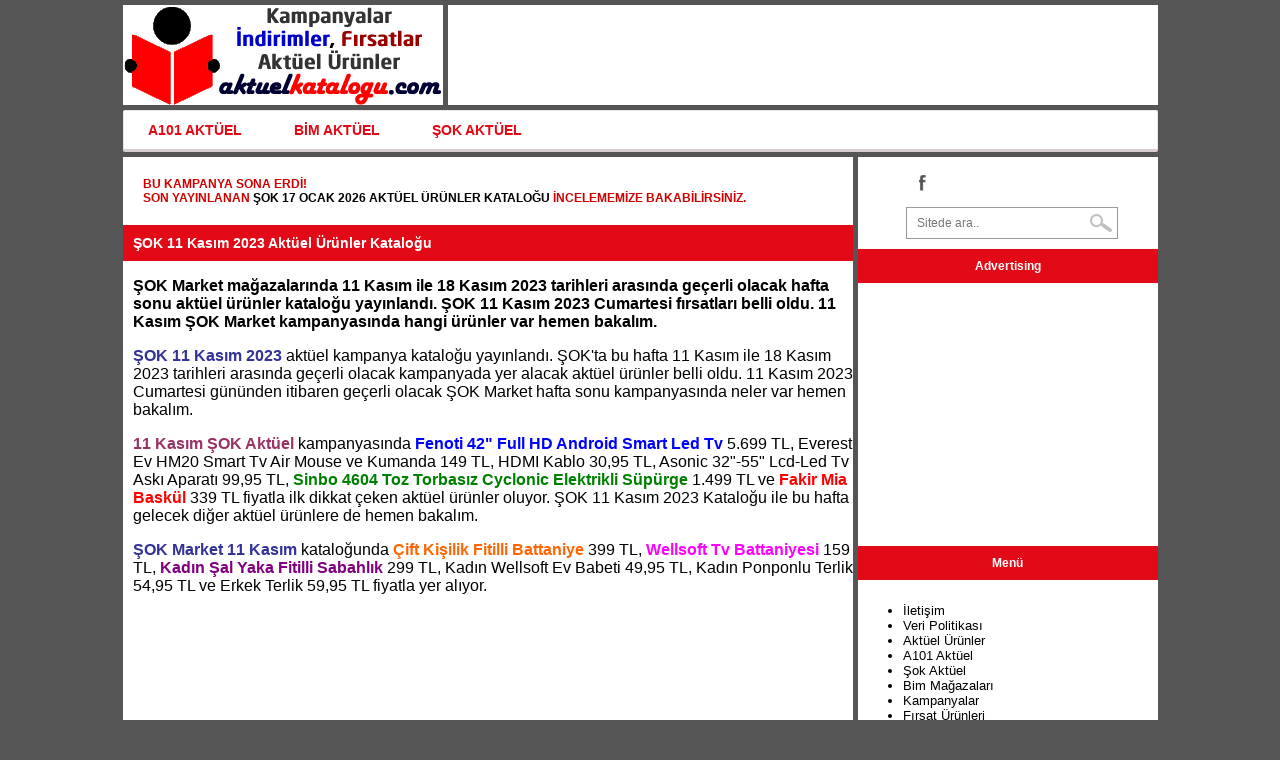

--- FILE ---
content_type: text/html; Charset=utf-8
request_url: https://aktuelkatalogu.com/sok-11-kasim-2023-aktuel-urunler-katalogu/
body_size: 30073
content:
<!DOCTYPE html>
<html lang="tr-TR"
	itemscope 
	itemtype="http://schema.org/Article" 
	prefix="og: http://ogp.me/ns#" ><head>
<meta charset="utf-8">
<title>ŞOK 11 Kasım 2023 Aktüel Ürünler Kataloğu</title>
<meta name="viewport" content="width=device-width, initial-scale=1.0" />
<link rel="image_src" href="https://img.aktuelkatalogu.com/brosur/sok-11-kasim-2023-aktuel-urunler-katalogu-1.jpg" />
<link rel="alternate" type="application/rss+xml" title="Aktüel Ürünler Feeds" href="http://feeds.feedburner.com/aktuelkatalogu/feeds" />
<link rel="alternate" type="application/rss+xml" title="Aktüel Ürünler" href="https://aktuelkatalogu.com/rss/" />
<link rel="shortcut icon" href="https://aktuelkatalogu.com/favicon.ico" />
<style>body{margin:0;background:#555;font:normal 100% 'Trebuchet MS','Lucida Grande','Lucida Sans Unicode','Lucida Sans',Tahoma,sans-serif;font-size:13px;}a{text-decoration:none;color:#000}a:hover{color:#00f}h1,h2,h3{margin:0;font-size:14px;}a img{border:none;}.ana{max-width:1035px;padding-bottom:5px;padding-top:5px;margin:auto;}.logo{text-align:center;float:left;width:320px;height:100px;background:#fff;margin-bottom:5px}.kList{width:100%;margin-bottom:2px;line-height:40px;background-color:#f5f5f5;border-bottom:solid 1px #ccc;font-weight:bold;}.bprew{float:left;margin-left:2px;}.BrosurOnizleme{height:377px;overflow:hidden;position:relative;margin-bottom:4px;}.BrosurOnizlemeText{position:absolute;width:100%;line-height:70px;margin-top:0px;top:160px;background-color:#ccc;border-top:solid 2px #e20a17;border-bottom:solid 2px #e20a17;opacity:0.7;filter: alpha(opacity=70);font-family: Arial, Helvetica, sans-serif;font-size:26px;font-weight: 800;}#bitenkampanya{padding: 20px 10px 20px 20px;font-family: tahoma,Arial,Helvetica,sans-serif;font-weight: 700;font-size: 12px;text-transform: uppercase;color: #d10000;clear: both;margin: 0 10px 0 0;}#slider{height:360px}.slider{width:612px;height:330px}.brosurB{width:700px;}.ust{float:left;margin-left:5px;width:710px;height:100px;background:#fff;margin-bottom:5px}.icerik{clear:both;width:100%}.brosur{float:left;height:145px;width:100px;padding-left:5px;margin:0px;}.sol{width:730px;background:#fff;float:left}.sag{width:300px;margin-left:5px;background:#fff;float:left;text-align:center}.footer{width:100%;padding-top:10px;padding-bottom:10px;text-align:center;line-height:30px;margin-top:5px;background:#fff}.baslik{background:#E20A17;color:#fff;padding:10px;font-size:12px;font-weight:700;margin-bottom:5px;}.clear{clear:both}.album{max-width:612px;display:block;margin-left:auto;margin-right:auto}.vizyon{height:215px;width:150px;border:solid 1px #ff0}.slist{float:left;line-height:30px;background:#f5f5f5;width:119px;text-align:center;margin-bottom:5px;margin-left:5px;border:solid 1px #c0c0c0;}.mlist{margin-left:5px;line-height:40px;background:#f5f5f5;border:solid 1px #c0c0c0;margin-bottom:5px;padding:5px;}.ustreklam{width:400px;float:left}.dreklam{display:none;text-align:center;}.social{float:right;padding-right:40px;padding-bottom:10px;padding-top:10px;}.fb-but,.twitter-but,.google-but,.whatsapp-but{float:left;transition:all .1s;-moz-transition:all .1s;-ms-transition:all .1s;-o-transition:all .1s;-webkit-transition:all .1s;width:30px;height:30px}.fb-but{background:url(/images/social-buttons.png) 0 0}.fb-but:hover{background:#3b5997 url(/images/social-buttons.png) 0 -30px}.twitter-but{background:url(/images/social-buttons.png) -30px 0}.twitter-but:hover{background:#00aced url(/images/social-buttons.png) -30px -30px}.whatsapp-but{display:none;background:url(/images/social-buttons.png) -63px 0}.whatsapp-but:hover{background:#2AB200 url(/images/social-buttons.png) -63px -30px}.google-but{background:url(/images/social-buttons.png) -90px 0}.google-but:hover{background:#cb2027 url(/images/social-buttons.png) -90px -30px}.Liste{border:solid 1px #E20A17;width:355px;float:left;margin-left:5px;margin-bottom:5px;}.ListeR{float:left;margin-right:5px;padding-bottom:5px;}.Liste a{color:#FFF;}.ListeA a{color:#FFF;}.sy{float:right;margin-right:5px;font-weight:bold;}.sy a{color:#111;}.sy a:hover{color:#F00;}#cssmenu{font-size:14px;font-weight:bold;line-height:15px;text-align:left;width:100%;margin:0 auto;margin-bottom:5px}#cssmenu > ul{width:auto;list-style-type:none;padding:0;margin:0;background:#fff;border:1px solid #ece6e8;border-bottom:3px solid #d9ced2;-webkit-border-radius:2px;-moz-border-radius:2px;-o-border-radius:2px;border-radius:2px}#cssmenu > ul li#responsive-tab{display:none}#cssmenu > ul li{display:inline-block;*display:inline;zoom:1}#cssmenu > ul li a{display:block;padding:12px 24px 11px;text-decoration:none;color:#E20A17;text-shadow:0 1px 0 #fff}#cssmenu > ul li a:hover{background:#E20A17;color:#fff;text-shadow:0 1px 0 #000}@media (max-width: 1035px){#cssmenu > ul{width:99.8%}#cssmenu > ul li#responsive-tab{display:block}#cssmenu > ul li#responsive-tab a{background:url(//img.aktuelkatalogu.com/cdn/menu.png) no-repeat;background-position:95% -35%}#cssmenu > ul li#responsive-tab a:hover{background-color:#E20A17;background-position:95% 135%}#cssmenu > ul li{display:none}}@media (min-width: 1035px){#cssmenu > ul > li.collapsed{display:inline-block!important;*display:inline;zoom:1}#cssmenu > ul ul li.collapsed{display:block!important}}searchform{position:relative}#searchform input{background:url(/images/search-icon.png) right 50% no-repeat #fff;border:1px solid #999;color:#777;float:left;font:400 12px/30px OpenSansRegular,sans-serif;margin-top:10px;padding:0 0 0 10px;width:200px;height:30px}#searchform #search-button{border:none;float:left}#searchform #s:focus{outline:0}@media screen and (max-width:1035px) and (min-width:100px){#main-nav{display:none}#nav-mobi{display:block}.ana{width:98%;max-width:700px;padding-bottom:5px;margin:auto}.mlogo{height:75px}.logo{width:100%;height:75px;margin:auto;margin-bottom:5px}.ust{width:100%;margin:auto;margin-bottom:5px}.ust{display:none}.ustreklam{display:none}.mreklam{display:none}.dreklam{display:block}.icerik{width:100%;margin:auto;}.social{float:left;margin-left:45px;text-align:center}.sol{float:none;width:100%;margin-bottom:5px}.sag{width:100%;margin:auto;margin-bottom:5px}.footer{width:100%;margin:auto}.whatsapp-but{display:block;}.video{height:200px}#slider{height:197px}.brosurB{width:100%;}.Liste{width:98%;}.BrosurOnizleme{height:200px;}.BrosurOnizlemeText{top:70px;}}</style>
<script async src="//pagead2.googlesyndication.com/pagead/js/adsbygoogle.js"></script>
<script>
  (adsbygoogle = window.adsbygoogle || []).push({
    google_ad_client: "ca-pub-8756224960352111",
    enable_page_level_ads: true
  });
</script>
<script src="//img.aktuelkatalogu.com/cdn/jquery.min.js" defer></script>
<script type="text/javascript" src="//img.aktuelkatalogu.com/cdn/script.js" defer></script>
<link rel='prev' title='ŞOK 8 Kasım 2023 Aktüel Ürünler Kataloğu' href='https://aktuelkatalogu.com/sok-8-kasim-2023-aktuel-urunler-katalogu/' />
<link rel='next' title='BİM 17 Kasım 2023 Aktüel Ürünler Kataloğu' href='https://aktuelkatalogu.com/bim-17-kasim-2023-aktuel-urunler-katalogu/' />
<meta name="description" content="ŞOK Market mağazalarında 11 Kasım ile 18 Kasım 2023 tarihleri arasında geçerli olacak hafta sonu aktüel ürünler kataloğu yayınlandı. ŞOK 11 Kasım..." />
<meta name="keywords" content="Şok Aktüel, Şok 18 Kasm 2023, Şok, Şokta Bu Hafta, Şok Market, Şok Katalog, Şok 11 Kasım 2023" />
<link rel="canonical" href="https://aktuelkatalogu.com/sok-11-kasim-2023-aktuel-urunler-katalogu/"/>
<meta property="og:site_name" content="Aktüel Kataloğu"/>
<meta property="og:title" content="ŞOK 11 Kasım 2023 Aktüel Ürünler Kataloğu" />
<meta property="og:type" content="website" />
<meta property="og:url" content="https://aktuelkatalogu.com/sok-11-kasim-2023-aktuel-urunler-katalogu/" />
<meta property="og:image" content="https://img.aktuelkatalogu.com/brosur/sok-11-kasim-2023-aktuel-urunler-katalogu-1.jpg" />
<meta property="og:image:secure_url" content="https://img.aktuelkatalogu.com/brosur/sok-11-kasim-2023-aktuel-urunler-katalogu-1.jpg"/>
<meta property="og:description" content="ŞOK Market mağazalarında 11 Kasım ile 18 Kasım 2023 tarihleri arasında geçerli olacak hafta sonu aktüel ürünler kataloğu yayınlandı. ŞOK 11 Kasım..." />
<meta property="og:locale" content="tr_TR"/>
<meta name="twitter:card" content="summary" />
<meta name="twitter:title" content="ŞOK 11 Kasım 2023 Aktüel Ürünler Kataloğu" />
<meta name="twitter:description" content="ŞOK Market mağazalarında 11 Kasım ile 18 Kasım 2023 tarihleri arasında geçerli olacak hafta sonu aktüel ürünler kataloğu yayınlandı. ŞOK 11 Kasım..." />
<meta name="twitter:image:src" content="https://img.aktuelkatalogu.com/brosur/sok-11-kasim-2023-aktuel-urunler-katalogu-1.jpg" />
<meta name="twitter:domain" content="https://aktuelkatalogu.com"/>
<meta itemprop="image" content="https://img.aktuelkatalogu.com/brosur/sok-11-kasim-2023-aktuel-urunler-katalogu-1.jpg" />
</head>
<body>
<div class="ana">
<div class="logo"><a href="https://aktuelkatalogu.com"><img class="mlogo" src="//img.aktuelkatalogu.com/cdn/logo.png" alt="Aktüel Kataloğu" /></a></div>
<div class="ust"></div><div class="clear"></div>
<div id="cssmenu">
<ul><li><a href="https://aktuelkatalogu.com/tag/a101-aktuel/">A101 AKTÜEL</a></li>
<li><a href="https://aktuelkatalogu.com/tag/bim-aktuel/">BİM AKTÜEL</a></li>
<li><a href="https://aktuelkatalogu.com/tag/sok-aktuel/">ŞOK AKTÜEL</a></li>
</ul></div><div class="clear"></div>
<div class="icerik">
<div class="sol"><div id="bitenkampanya">Bu kampanya sona erdi!<br />Son yayınlanan <a href="https://aktuelkatalogu.com/sok-17-ocak-2026-aktuel-urunler-katalogu/">ŞOK 17 Ocak 2026 Aktüel Ürünler Kataloğu</a> incelememize bakabilirsiniz.</div>
<div class="baslik"><h1>ŞOK 11 Kasım 2023 Aktüel Ürünler Kataloğu</h1></div>
<div style="padding-left:10px;font-size:16px;"><strong><p>ŞOK Market mağazalarında 11 Kasım ile 18 Kasım 2023 tarihleri arasında ge&ccedil;erli olacak hafta sonu akt&uuml;el &uuml;r&uuml;nler kataloğu yayınlandı. ŞOK 11 Kasım 2023 Cumartesi fırsatları belli oldu. 11 Kasım ŞOK Market kampanyasında hangi &uuml;r&uuml;nler var hemen bakalım.</p></strong></div>
<div style="padding-left:10px;font-size:16px;">
<p><span style="color: #333399;"><strong>ŞOK 11 Kasım 2023</strong></span> akt&uuml;el kampanya kataloğu yayınlandı. ŞOK'ta bu hafta 11 Kasım ile 18 Kasım 2023 tarihleri arasında ge&ccedil;erli olacak kampanyada yer alacak akt&uuml;el &uuml;r&uuml;nler belli oldu. 11 Kasım 2023 Cumartesi g&uuml;n&uuml;nden itibaren ge&ccedil;erli olacak ŞOK Market hafta sonu kampanyasında neler var hemen bakalım.</p>
<p><span style="color: #993366;"><strong>11 Kasım ŞOK Akt&uuml;el</strong></span> kampanyasında <span style="color: #0000ff;"><strong>Fenoti 42" Full HD Android Smart Led Tv</strong></span> 5.699 TL, Everest Ev HM20 Smart Tv Air Mouse ve Kumanda 149 TL, HDMI Kablo 30,95 TL, Asonic 32"-55" Lcd-Led Tv Askı Aparatı 99,95 TL, <span style="color: #008000;"><strong>Sinbo 4604 Toz Torbasız Cyclonic Elektrikli S&uuml;p&uuml;rge</strong></span> 1.499 TL ve <span style="color: #ff0000;"><strong>Fakir Mia Bask&uuml;l</strong></span> 339 TL fiyatla ilk dikkat &ccedil;eken akt&uuml;el &uuml;r&uuml;nler oluyor. ŞOK 11 Kasım 2023 Kataloğu ile bu hafta gelecek diğer akt&uuml;el &uuml;r&uuml;nlere de hemen bakalım.</p>
</div><div style="padding-left:10px;font-size:16px;">
<p><span style="color: #333399;"><strong>ŞOK Market 11 Kasım</strong></span> kataloğunda <span style="color: #ff6600;"><strong>&Ccedil;ift Kişilik Fitilli Battaniye</strong></span> 399 TL, <span style="color: #ff00ff;"><strong>Wellsoft Tv Battaniyesi</strong></span> 159 TL, <span style="color: #800080;"><strong>Kadın Şal Yaka Fitilli Sabahlık</strong></span> 299 TL, Kadın Wellsoft Ev Babeti 49,95 TL, Kadın Ponponlu Terlik 54,95 TL ve Erkek Terlik 59,95 TL fiyatla yer alıyor.</p></div><ins class="adsbygoogle"     style="display:block; text-align:center;"     data-ad-layout="in-article"     data-ad-format="fluid"     data-ad-client="ca-pub-8756224960352111"     data-ad-slot="1028248786"></ins><script>     (adsbygoogle = window.adsbygoogle || []).push({});</script><div style="padding-left:10px;font-size:16px;">
<p><span style="color: #993366;"><strong>11 Kasım ŞOK Kataloğu</strong></span> ile Gokidy Dedektif 179 TL, Gokidy Şut ve Gol 149 TL, Matematik İşlem 149 TL, 200'l&uuml; Mega &Ccedil;ubuklar 99,95 TL, Gokidy Eğlenceli Şekiller 89,95 TL, Gokidy Hamburger Seti 69,95 TL, Gokidy Tamir Seti 59,95 TL, Gokidy Mini Kamyon 49,95 TL, NERF Elite 2.0 ACE 119 TL ve Kidzy Kovalı Oyun Hamuru Setleri 39,95 TL fiyatla satışa sunuluyor.</p>
<p><span style="color: #333399;"><strong>ŞOK Akt&uuml;el &Uuml;r&uuml;nler</strong></span> hafta sonu fırsatları incelememizde ekstra &uuml;r&uuml;nler olarak satıa sunulacak &uuml;r&uuml;nleri de sayfanın devamına ekledik. Bu haftanın ekstra &uuml;r&uuml;nlerine de sayfanın devamından ulaşabilirsiniz.</p>
<p><span style="color: #993366;"><strong>ŞOK'ta bu hafta</strong></span> yapacağınız 25 TL &uuml;st&uuml; alışverişlerde 700 ml Ace &Ccedil;amaşır Sulu Pro Form&uuml;l K&ouml;p&uuml;k Sprey 40 TL, 3x225 gram Kellog's Coco Pops 60 TL, 30 ml Neutrogena Hydro Boost Y&uuml;z Serumu 80 TL ve 350 ml Dove Onarıcı Bakım Şampuan 49 TL indirimli fiyatla sunulacak.</p>
<p>Bu hafta sonuna ait <span style="color: #800000;"><strong>ŞOK 11 Kasım 2023 Akt&uuml;el &Uuml;r&uuml;nler Kataloğu</strong></span> ile gelecek akt&uuml;el &uuml;r&uuml;nleri sizlere tanıtmaya &ccedil;alıştık. Bu kampanyada yer alan &uuml;r&uuml;nlerin g&ouml;rsellerini sayfanın devamında g&ouml;rebilirsiniz. &Ouml;n&uuml;m&uuml;zdeki hafta &Ccedil;arşamba g&uuml;n <span style="background-color: #ffff99;"><strong>ŞOK 15 Kasım 2023 Akt&uuml;el &Uuml;r&uuml;nler Kataloğu</strong></span> ile gelecek t&uuml;m akt&uuml;el &uuml;r&uuml;nler de yine sitemizde sizlerle olacak. Her zaman olduğu gibi g&uuml;ncel <em><span style="text-decoration: underline;">ŞOK Market Akt&uuml;el</span></em> kataloglarına sitemizden hızlıca ulaşabilirsiniz.</p></div><div style="text-align:center"><div style="padding-bottom:5px"><script async src="//pagead2.googlesyndication.com/pagead/js/adsbygoogle.js"></script>
<!-- aktuelkatalogu-ekstra-kampanya -->
<ins class="adsbygoogle"
     style="display:block"
     data-ad-client="ca-pub-8756224960352111"
     data-ad-slot="6758228516"
     data-ad-format="auto"></ins>
<script>
(adsbygoogle = window.adsbygoogle || []).push({});
</script></div><a href="https://aktuelkatalogu.com/katalog/sok-11-kasim-2023-ekstra-urunler-katalogu/">
<picture class="lazy" style="width: 100%; height: auto;">
<source class="lazy" srcset="//img.aktuelkatalogu.com/brosur/sok-11-kasim-2023-aktuel-urunler-katalogu-1.webp" type="image/webp">
<source class="lazy" srcset="//img.aktuelkatalogu.com/brosur/sok-11-kasim-2023-aktuel-urunler-katalogu-1.jpg" type="image/jpeg">
<img class="lazy" style="width: 100%; height: auto;" src="//img.aktuelkatalogu.com/brosur/sok-11-kasim-2023-aktuel-urunler-katalogu-1.jpg" alt="ŞOK 11 Kasım 2023 Aktüel Ürünler Kataloğu" width="1300" height="1855">
</picture></a><a href="https://aktuelkatalogu.com/katalog/sok-11-kasim-2023-ekstra-urunler-katalogu/"><img src="//aktuelkatalogu.com/images/ileri.png" width="96" height="96" alt="sonraki" /></a></div>
<div class="clear"></div>
<div class="baslik">Advertising</div>
<div style="padding-bottom:5px"><script async src="//pagead2.googlesyndication.com/pagead/js/adsbygoogle.js"></script>
<!-- duyarli-aktuelkatalogu -->
<ins class="adsbygoogle"
     style="display:block"
	 data-full-width-responsive="true"
     data-ad-client="ca-pub-8756224960352111"
     data-ad-slot="4352073716"
     data-ad-format="auto"></ins>
<script>
(adsbygoogle = window.adsbygoogle || []).push({});
</script></div>
<div class="baslik">Yorumlar</div>
<div style="padding:5px;">
<form id="yorum" action="//img.aktuelkatalogu.com/cdn/reviews/?y=2113" method="post">
<p><label><input class="input" type="text" style="height:25px;" required name="isim" value="" placeholder="Adınız veya rumuzunuz.." onfocus="if (this.value == &quot;Adınız veya rumuzunuz..&quot;) { this.value = &quot;&quot;; }" onblur="if (this.value == &quot;&quot;) { this.value = &quot;Adınız veya rumuzunuz..&quot;; }"/></label></p>
<p><label><textarea class="textarea" required style="width:98%;max-width:300px;height:120px;" placeholder="Yorumunuz..." onfocus="if (this.value == &quot;Yorumunuz...&quot;) { this.value = &quot;&quot;; }" onblur="if (this.value == &quot;&quot;) { this.value = &quot;Yorumunuz...&quot;; }" name="yorum"></textarea></label></p>
<label><input style="padding:9px 15px;background:#617798;border:0;font-size:14px;color:#FFFFFF;" type="submit" value="Gönder" /></label></form><div class="clear"></div></div>
<div class="baslik">Paylaş</div>
<div style="padding-left:5px;height:35px;">
<a title="Facebook" href="javascript:;" class="fb-but" onclick="window.open('https://facebook.com/sharer.php?s=100&amp;p[title]='+encodeURIComponent(document.title)+'&amp;p[summary]='+encodeURIComponent('Aktüel Ürünler - aktuelkatalogu.com')+'&amp;u[url]='+encodeURIComponent(document.location), 'sharebecomfacebook', 'toolbar=0,status=0,width=550,height=500');" rel="nofollow"></a> 
<a title="Twitter" href="javascript:;" class="twitter-but" onclick="window.open('https://twitter.com/intent/tweet?text='+encodeURIComponent(document.title)+'&amp;summary='+encodeURIComponent('Aktüel Ürünler - aktuelkatalogu.com')+'&amp;url='+encodeURIComponent(document.location), 'sharebecomtwitter', 'toolbar=0,status=0,width=550,height=500');" rel="nofollow"></a> 
<a title="Whatsapp" href="javascript:;" class="whatsapp-but" onclick="window.open('whatsapp://send?text= ŞOK 11 Kasım 2023 Aktüel Ürünler Kataloğu https://aktuelkatalogu.com/sok-11-kasim-2023-aktuel-urunler-katalogu/');" rel="nofollow"></a>
</div>
<div class="baslik">Yeni Kataloglar</div>			
<div class="Liste"><div class="baslik"><a href="https://aktuelkatalogu.com/bim-23-ocak-2026-aktuel-urunler-katalogu/" title="BİM 23 Ocak 2026 Aktüel Ürünler Kataloğu">BİM 23 Ocak 2026 Aktüel Ürünler Kataloğu</a></div><div class="ListeR"><a href="https://aktuelkatalogu.com/bim-23-ocak-2026-aktuel-urunler-katalogu/" title="BİM 23 Ocak 2026 Aktüel Ürünler Kataloğu"><img src="//img.aktuelkatalogu.com/placeholder.gif" data-echo="//img.aktuelkatalogu.com/bim-23-ocak-2026-aktuel-urunler-katalogu.jpg" alt="BİM 23 Ocak 2026 Aktüel Ürünler Kataloğu" width="100" height="150" /></a></div>BİM'de bu hafta 23 Ocak ile 30 Ocak 2026 tarhleri arasında geçerli olacak aktüel ürünler kataloğu yayınlandı. BİM 23 Ocak 2026 Cuma kataloğu ile bu hafta satışa sunulacak aktüel ürünler...<br /><span class="sy"><a href="https://aktuelkatalogu.com/bim-23-ocak-2026-aktuel-urunler-katalogu/">DEVAMINI OKU &gt;&gt;</a></span></div>
<div class="Liste"><div class="baslik"><a href="https://aktuelkatalogu.com/a101-22-ocak-2026-aktuel-urunler-katalogu/" title="A101 22 Ocak 2026 Aktüel Ürünler Kataloğu">A101 22 Ocak 2026 Aktüel Ürünler Kataloğu</a></div><div class="ListeR"><a href="https://aktuelkatalogu.com/a101-22-ocak-2026-aktuel-urunler-katalogu/" title="A101 22 Ocak 2026 Aktüel Ürünler Kataloğu"><img src="//img.aktuelkatalogu.com/placeholder.gif" data-echo="//img.aktuelkatalogu.com/a101-22-ocak-2026-aktuel-urunler-katalogu.jpg" alt="A101 22 Ocak 2026 Aktüel Ürünler Kataloğu" width="100" height="150" /></a></div>A101'de bu hafta 22 Ocak ile 29 Ocak 2026 tarihleri arasında geçerli olacak Aldın Aldın kataloğu yayınlandı. A101 22 Ocak 2026 Kataloğu ile gelecek aktüel ürünler belli oldu. 22 Ocak A101 Market...<br /><span class="sy"><a href="https://aktuelkatalogu.com/a101-22-ocak-2026-aktuel-urunler-katalogu/">DEVAMINI OKU &gt;&gt;</a></span></div>
<div class="Liste"><div class="baslik"><a href="https://aktuelkatalogu.com/bim-20-ocak-2026-aktuel-urunler-katalogu/" title="BİM 20 Ocak 2026 Aktüel Ürünler Kataloğu">BİM 20 Ocak 2026 Aktüel Ürünler Kataloğu</a></div><div class="ListeR"><a href="https://aktuelkatalogu.com/bim-20-ocak-2026-aktuel-urunler-katalogu/" title="BİM 20 Ocak 2026 Aktüel Ürünler Kataloğu"><img src="//img.aktuelkatalogu.com/placeholder.gif" data-echo="//img.aktuelkatalogu.com/bim-20-ocak-2026-aktuel-urunler-katalogu.jpg" alt="BİM 20 Ocak 2026 Aktüel Ürünler Kataloğu" width="100" height="150" /></a></div>BİM'de bu hafta 20 Ocak ile 27 Ocak 2026 tarihleri arasında geçerli olacak haftanın önerileri kampanyası yayınlandı. BİM 20 Ocak 2026 Salı kataloğu ile bu hafta gelecek ürünler belli oldu. 20 Ocak BİM...<br /><span class="sy"><a href="https://aktuelkatalogu.com/bim-20-ocak-2026-aktuel-urunler-katalogu/">DEVAMINI OKU &gt;&gt;</a></span></div>
<div class="Liste"><div class="baslik"><a href="https://aktuelkatalogu.com/a101-17-ocak-2026-aktuel-urunler-katalogu/" title="A101 17 Ocak 2026 Aktüel Ürünler Kataloğu">A101 17 Ocak 2026 Aktüel Ürünler Kataloğu</a></div><div class="ListeR"><a href="https://aktuelkatalogu.com/a101-17-ocak-2026-aktuel-urunler-katalogu/" title="A101 17 Ocak 2026 Aktüel Ürünler Kataloğu"><img src="//img.aktuelkatalogu.com/placeholder.gif" data-echo="//img.aktuelkatalogu.com/a101-17-ocak-2026-aktuel-urunler-katalogu.jpg" alt="A101 17 Ocak 2026 Aktüel Ürünler Kataloğu" width="100" height="150" /></a></div>A101'de bu hafta 17 Ocak ile 24 Ocak 2026 tarihleri arasında geçerli olacak haftanın önerileri kampanyası yayınlandı. 17 Ocak 2026 Cumartesi gününden itibaren A101 Market mağazalarında indirime...<br /><span class="sy"><a href="https://aktuelkatalogu.com/a101-17-ocak-2026-aktuel-urunler-katalogu/">DEVAMINI OKU &gt;&gt;</a></span></div>
<div class="Liste"><div class="baslik"><a href="https://aktuelkatalogu.com/bim-16-ocak-2026-aktuel-urunler-katalogu/" title="BİM 16 Ocak 2026 Aktüel Ürünler Kataloğu">BİM 16 Ocak 2026 Aktüel Ürünler Kataloğu</a></div><div class="ListeR"><a href="https://aktuelkatalogu.com/bim-16-ocak-2026-aktuel-urunler-katalogu/" title="BİM 16 Ocak 2026 Aktüel Ürünler Kataloğu"><img src="//img.aktuelkatalogu.com/placeholder.gif" data-echo="//img.aktuelkatalogu.com/bim-16-ocak-2026-aktuel-urunler-katalogu.jpg" alt="BİM 16 Ocak 2026 Aktüel Ürünler Kataloğu" width="100" height="150" /></a></div>BİM Market 16 Ocak ile 23 Ocak 2026 tarihleri arasında geçerli olacak aktüel ürünler kataloğunu yayınladı. BİM 16 Ocak 2026 Cuma kataloğu ile bu hafta gelecek aktüel ürünler belli oldu. 16 Ocak BİM Kataloğu...<br /><span class="sy"><a href="https://aktuelkatalogu.com/bim-16-ocak-2026-aktuel-urunler-katalogu/">DEVAMINI OKU &gt;&gt;</a></span></div>
<div class="Liste"><div class="baslik"><a href="https://aktuelkatalogu.com/a101-15-ocak-2026-aktuel-urunler-katalogu/" title="A101 15 Ocak 2026 Aktüel Ürünler Kataloğu">A101 15 Ocak 2026 Aktüel Ürünler Kataloğu</a></div><div class="ListeR"><a href="https://aktuelkatalogu.com/a101-15-ocak-2026-aktuel-urunler-katalogu/" title="A101 15 Ocak 2026 Aktüel Ürünler Kataloğu"><img src="//img.aktuelkatalogu.com/placeholder.gif" data-echo="//img.aktuelkatalogu.com/a101-15-ocak-2026-aktuel-urunler-katalogu.jpg" alt="A101 15 Ocak 2026 Aktüel Ürünler Kataloğu" width="100" height="150" /></a></div>A101 Market 15 Ocak ile 22 Ocak 2026 tarihleri arasında geçerli olacak aktüel ürünler kataloğunu yayınladı. A101 15 Ocak 2026 Perşembe kataloğu ile bu hafta Aldın Aldın etiketi le satışa sunulacak...<br /><span class="sy"><a href="https://aktuelkatalogu.com/a101-15-ocak-2026-aktuel-urunler-katalogu/">DEVAMINI OKU &gt;&gt;</a></span></div>
<div class="Liste"><div class="baslik"><a href="https://aktuelkatalogu.com/sok-17-ocak-2026-aktuel-urunler-katalogu/" title="ŞOK 17 Ocak 2026 Aktüel Ürünler Kataloğu">ŞOK 17 Ocak 2026 Aktüel Ürünler Kataloğu</a></div><div class="ListeR"><a href="https://aktuelkatalogu.com/sok-17-ocak-2026-aktuel-urunler-katalogu/" title="ŞOK 17 Ocak 2026 Aktüel Ürünler Kataloğu"><img src="//img.aktuelkatalogu.com/placeholder.gif" data-echo="//img.aktuelkatalogu.com/sok-17-ocak-2026-aktuel-urunler-katalogu.jpg" alt="ŞOK 17 Ocak 2026 Aktüel Ürünler Kataloğu" width="100" height="150" /></a></div>ŞOK'ta bu hafta 17 Ocak ile 24 Ocak 2026 tarihleri arasında geçerli olacak hafta sonu aktüel kampanya kataloğu yayınlandı. ŞOK 17 Ocak 2026 Cumartesi kataloğu ile bu hafta sonu satışa sunulacak...<br /><span class="sy"><a href="https://aktuelkatalogu.com/sok-17-ocak-2026-aktuel-urunler-katalogu/">DEVAMINI OKU &gt;&gt;</a></span></div>
<div class="Liste"><div class="baslik"><a href="https://aktuelkatalogu.com/sok-14-ocak-2026-aktuel-urunler-katalogu/" title="ŞOK 14 Ocak 2026 Aktüel Ürünler Kataloğu">ŞOK 14 Ocak 2026 Aktüel Ürünler Kataloğu</a></div><div class="ListeR"><a href="https://aktuelkatalogu.com/sok-14-ocak-2026-aktuel-urunler-katalogu/" title="ŞOK 14 Ocak 2026 Aktüel Ürünler Kataloğu"><img src="//img.aktuelkatalogu.com/placeholder.gif" data-echo="//img.aktuelkatalogu.com/sok-14-ocak-2026-aktuel-urunler-katalogu.jpg" alt="ŞOK 14 Ocak 2026 Aktüel Ürünler Kataloğu" width="100" height="150" /></a></div>ŞOK Market 14 Ocak ile 21 Ocak 2026 tarihleri arasında geçerli olacak aktüel ürünler kataloğunu yayınladı. ŞOK 14 Ocak 2026 Çarşamba kataloğu ile bu hafta gelecek aktüel ürünler...<br /><span class="sy"><a href="https://aktuelkatalogu.com/sok-14-ocak-2026-aktuel-urunler-katalogu/">DEVAMINI OKU &gt;&gt;</a></span></div>
<div class="clear"></div>
<div class="baslik">Etiketler</div>
<p style="padding-left:10px"><a href="https://aktuelkatalogu.com/tag/sok-aktuel/" title="Şok Aktüel">Şok Aktüel</a>, <a href="https://aktuelkatalogu.com/tag/sok-18-kasm-2023/" title="Şok 18 Kasm 2023">Şok 18 Kasm 2023</a>,  Şok, <a href="https://aktuelkatalogu.com/tag/sokta-bu-hafta/" title="Şokta Bu Hafta">Şokta Bu Hafta</a>, <a href="https://aktuelkatalogu.com/tag/sok-market/" title="Şok Market">Şok Market</a>, <a href="https://aktuelkatalogu.com/tag/sok-katalog/" title="Şok Katalog">Şok Katalog</a>, <a href="https://aktuelkatalogu.com/tag/sok-11-kasim-2023/" title="Şok 11 Kasım 2023">Şok 11 Kasım 2023</a></p><div class="clear"></div>
</div>
<div class="sag"><div class="social"><a href="https://www.facebook.com/aktuelkatalogu/" title="Facebook" onclick="target='_blank';" class="fb-but"></a>
<form action="https://aktuelkatalogu.com/search/" id="searchform" method="get">
<input type="text" name="q" value="Sitede ara.." placeholder="Sitede ara.." onfocus="if (this.value == &quot;Sitede ara..&quot;) { this.value = &quot;&quot;; }" onblur="if (this.value == &quot;&quot;) { this.value = &quot;Sitede ara..&quot;; }">
</form></div><div class="clear"></div>
<div class="baslik">Advertising</div>
<div style="padding-bottom:5px"><script async src="//pagead2.googlesyndication.com/pagead/js/adsbygoogle.js"></script>
<!-- 300x250-aktuelkatalogu -->
<ins class="adsbygoogle"
     style="display:inline-block;width:300px;height:250px"
     data-ad-client="ca-pub-8756224960352111"
     data-ad-slot="7445140916"></ins>
<script>
(adsbygoogle = window.adsbygoogle || []).push({});
</script></div>
<div class="baslik">Menü</div>
<div style="text-align:left;padding:5px"><ul><li><a href="https://aktuelkatalogu.com/iletisim/">İletişim</a></li><li><a href="https://aktuelkatalogu.com/veri-politikasi/">Veri Politikası</a></li><li>Aktüel Ürünler</li><li>A101 Aktüel</li><li>Şok Aktüel</li><li>Bim Mağazaları</li><li>Kampanyalar</li><li>Fırsat Ürünleri</li></ul>
</div>
<div class="baslik">Advertising</div>
<div style="padding-bottom:5px"><script async src="//pagead2.googlesyndication.com/pagead/js/adsbygoogle.js"></script>
<!-- 300x250-aktuelkatalogu -->
<ins class="adsbygoogle"
     style="display:inline-block;width:300px;height:250px"
     data-ad-client="ca-pub-8756224960352111"
     data-ad-slot="7445140916"></ins>
<script>
(adsbygoogle = window.adsbygoogle || []).push({});
</script></div>
</div><div class="clear"></div>
</div><div class="footer">
<strong>Market katalog</strong> ve <strong>broşür</strong> içeriklerinde yer alan <strong>Bim</strong>, <strong>A101</strong> ve <strong>Şok</strong> aktüel kampanyaları sitemizde düzenli olarak sunulmaktadır.<br />
Kataloglar bilgilendirme ve tartışma amaçlı yayınlanmakta olup, sitede yayınlanan fiyatlar ile mağazalardaki fiyatların farklı olması durumunda mağazalardaki fiyatlar geçerlidir. <a href="https://aktuelkatalogu.com/sitemap-news/" style="font-weight:bold;" title="Aktüel Sitemap">Site Haritası</a> kullanarak site içerisinde dolaşabilir, <a href="https://aktuelkatalogu.com/iletisim/"><b>iletişim</b></a> sayfasından bize ulaşabilir, site anasayfasına buradan gidebilirsiniz: <a href="https://aktuelkatalogu.com/" title="Aktüel Kataloğu">Aktüel Kataloğu</a><br />
<a href="http://www.dmca.com/Protection/Status.aspx?ID=3ac3de6a-dea3-4b70-b27b-fbada7446270" title="DMCA.com Protection Status" rel="nofollow" class="dmca-badge"> <img src="//img.aktuelkatalogu.com/cdn/dmca_protected_sml_120l.png" width="121" height="24" alt="DMCA.com Protection Status"></a> <script src="//img.aktuelkatalogu.com/cdn/DMCABadgeHelper.min.js" defer> </script><div class="clear"></div></div>
<script async src="https://www.googletagmanager.com/gtag/js?id=UA-109730138-1"></script>
<script>
  window.dataLayer = window.dataLayer || [];
  function gtag(){dataLayer.push(arguments);}
  gtag('js', new Date());

  gtag('config', 'UA-109730138-1');
</script>
<script>let NewsAddress='https://news.google.com/publications/CAAqBwgKMI2moAswmrC4Aw?oc=3&ceid=TR:tr';
function openNews(){
window.open(NewsAddress);
};</script>
</div><script src="//img.aktuelkatalogu.com/cdn/echo.min.js"></script>
<script>
  echo.init();
</script>
</body>
</html>

--- FILE ---
content_type: text/html; charset=utf-8
request_url: https://www.google.com/recaptcha/api2/aframe
body_size: 271
content:
<!DOCTYPE HTML><html><head><meta http-equiv="content-type" content="text/html; charset=UTF-8"></head><body><script nonce="KjwyY01TWEfNf6IxJLLyzw">/** Anti-fraud and anti-abuse applications only. See google.com/recaptcha */ try{var clients={'sodar':'https://pagead2.googlesyndication.com/pagead/sodar?'};window.addEventListener("message",function(a){try{if(a.source===window.parent){var b=JSON.parse(a.data);var c=clients[b['id']];if(c){var d=document.createElement('img');d.src=c+b['params']+'&rc='+(localStorage.getItem("rc::a")?sessionStorage.getItem("rc::b"):"");window.document.body.appendChild(d);sessionStorage.setItem("rc::e",parseInt(sessionStorage.getItem("rc::e")||0)+1);localStorage.setItem("rc::h",'1768780173648');}}}catch(b){}});window.parent.postMessage("_grecaptcha_ready", "*");}catch(b){}</script></body></html>